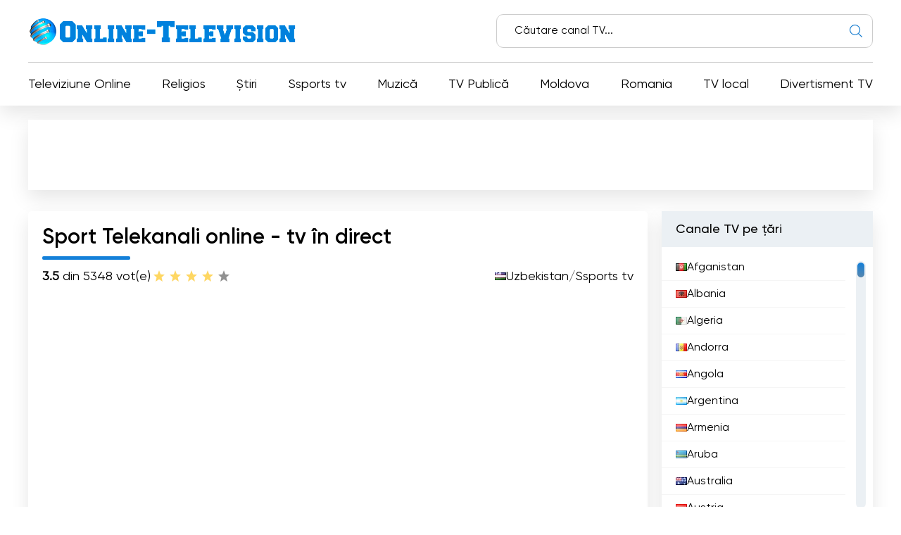

--- FILE ---
content_type: text/html; charset=utf-8
request_url: https://online-television.net/ro/3438-sport-telekanali.html
body_size: 12306
content:
<!DOCTYPE html><html lang="ro"><head><link rel="preconnect" href="https://online-television.net/"><link rel="preload" href="https://online-television.net/"><title>Sport Telekanali - Urmăriți TV în direct. Сanale online gratuit. Live TV streaming - televiziune online</title><meta name="charset" content="utf-8"><meta name="title" content="Sport Telekanali - Urmăriți TV în direct. Сanale online gratuit. Live TV streaming - televiziune online"><meta name="description" content="Urmăriți televiziunea online cu Sport Telekanali, canalul dvs. preferat pentru transmisiuni în direct ale tuturor evenimentelor sportive preferate. Prindeți toată acțiunea și emoția chiar din"><meta name="keywords" content="Sport, sportive, pentru, Uzbekistan, preferate, online, canal, fotbal, confortul, meciuri, bucura, programele, telespectatorilor, conectați, direct, sport, acest, platformă, televiziunea, Fotbal"><link rel="canonical" href="https://online-television.net/ro/3438-sport-telekanali.html"><link rel="alternate" type="application/rss+xml" title="Urmăriți TV în direct. Сanale online gratuit. Live TV streaming - televiziune online RSS" href="https://online-television.net/ro/rss.xml"><link rel="alternate" type="application/rss+xml" title="Urmăriți TV în direct. Сanale online gratuit. Live TV streaming - televiziune online RSS Turbo" href="https://online-television.net/ro/rssturbo.xml"><link rel="alternate" type="application/rss+xml" title="Urmăriți TV în direct. Сanale online gratuit. Live TV streaming - televiziune online RSS Dzen" href="https://online-television.net/ro/rssdzen.xml"><link rel="search" type="application/opensearchdescription+xml" title="Urmăriți TV în direct. Сanale online gratuit. Live TV streaming - televiziune online" href="https://online-television.net/index.php?do=opensearch"><link rel="preconnect" href="https://online-television.net/" fetchpriority="high"><meta property="twitter:title" content="Sport Telekanali - Urmăriți TV în direct. Сanale online gratuit. Live TV streaming - televiziune online"><meta property="twitter:url" content="https://online-television.net/3438-sport-telekanali.html"><meta property="twitter:card" content="summary_large_image"><meta property="twitter:image" content="https://online-television.net/uploads/posts/2022-11/sport-telekanali.webp"><meta property="twitter:description" content="Urmăriți televiziunea online cu Sport Telekanali, canalul dvs. preferat pentru transmisiuni în direct ale tuturor evenimentelor sportive preferate. Prindeți toată acțiunea și emoția chiar din confortul propriei case. Nu pierdeți niciun moment - conectați-vă acum la Sport Telekanali! Sport"><meta property="og:type" content="article"><meta property="og:site_name" content="Urmăriți TV în direct. Сanale online gratuit. Live TV streaming - televiziune online"><meta property="og:title" content="Sport Telekanali - Urmăriți TV în direct. Сanale online gratuit. Live TV streaming - televiziune online"><meta property="og:url" content="https://online-television.net/ro/3438-sport-telekanali.html"><meta property="og:image" content="https://online-television.net/uploads/posts/2022-11/sport-telekanali.webp"><meta property="og:description" content="Urmăriți televiziunea online cu Sport Telekanali, canalul dvs. preferat pentru transmisiuni în direct ale tuturor evenimentelor sportive preferate. Prindeți toată acțiunea și emoția chiar din confortul propriei case. Nu pierdeți niciun moment - conectați-vă acum la Sport Telekanali! Sport"><meta name="viewport" content="width=device-width, initial-scale=1.0, maximum-scale=1.0, user-scalable=no"><link rel="icon" href="https://online-television.net/favicon.ico"> 
 <link rel="stylesheet" type="text/css" href="/engine/classes/min/index.php?f=/templates/Default/css/styles.min.css,/templates/Default/css/engine.css,/templates/Default/css/video.css"> <!--push--> <!--<script type="text/javascript" src="https://poolpool.biz/?re=heywimlcg45ha3ddf4ztsmry" async></script>--><!--push--><!--google--><script async src="https://pagead2.googlesyndication.com/pagead/js/adsbygoogle.js?client=ca-pub-8845349813320714"crossorigin="anonymous"></script><!--//google-->   <!--<style>.lazy {filter: blur(5px) grayscale(1);
}</style><script defer type="text/javascript" src="/templates/Default/js/jquery.lazy.min.js" async></script>--></head> <body><script><!--
var dle_root= '/';
var dle_admin= '';
var dle_login_hash = 'b5749fc10a3953a4729cbf0122ff1d26c32de69f';
var dle_group= 5;
var dle_skin= 'Default';
var dle_wysiwyg    = '2';
var quick_wysiwyg  = '0';
var dle_min_search = '4';
var dle_act_lang   = ["Yes", "No", "Enter", "Cancel", "Save", "Delete", "Încărcare..."];
var menu_short= 'Quick edit';
var menu_full= 'Full edit';
var menu_profile   = 'View profile';
var menu_send= 'Send message';
var menu_uedit= 'Admin Center';
var dle_info= 'Informații';
var dle_confirm    = 'Confirmați';
var dle_prompt= 'Enter the information';
var dle_req_field  = ["", "", ""];
var dle_del_agree  = 'Are you sure you want to delete it? This action cannot be undone';
var dle_spam_agree = 'Are you sure you want to mark the user as a spammer? This will remove all his comments';
var dle_c_title    = '';
var dle_complaint  = 'Enter the text of your complaint to the Administration:';
var dle_mail= 'Your e-mail:';
var dle_big_text   = 'Highlighted section of text is too large.';
var dle_orfo_title = 'Enter a comment to the detected error on the page for Administration ';
var dle_p_send= 'Send';
var dle_p_send_ok  = 'Notification has been sent successfully ';
var dle_save_ok    = 'Changes are saved successfully. Refresh the page?';
var dle_reply_title= 'Reply to the comment';
var dle_tree_comm  = '0';
var dle_del_news   = 'Delete article';
var dle_sub_agree  = 'Do you really want to subscribe to this article’s comments?';
var dle_unsub_agree  = '';
var dle_captcha_type  = '1';
var dle_share_interesting  = ["", "", "", "", "", ""];
var DLEPlayerLang= {prev: '',next: '',play: '',pause: '',mute: '', unmute: '', settings: '', enterFullscreen: '', exitFullscreen: '', speed: '', normal: '', quality: '', pip: ''};
var DLEGalleryLang    = {CLOSE: 'Close (Esc)', NEXT: 'Next Image', PREV: 'Previous image', ERROR: 'Atenție! A fost detectată o eroare', IMAGE_ERROR: '', TOGGLE_SLIDESHOW: 'Watch slideshow (space) ',TOGGLE_FULLSCREEN: '', TOGGLE_THUMBS: '', ITERATEZOOM: '', DOWNLOAD: '' };
var DLEGalleryMode    = 1;
var DLELazyMode= 0;
var allow_dle_delete_news   = false;

jQuery(function($){setTimeout(function() {$.get(dle_root + "engine/ajax/controller.php?mod=adminfunction", { 'id': '3438', action: 'newsread', user_hash: dle_login_hash });}, 5000);
});
//--></script><header class="header"><div class="container"><div class="header_top"><div class="header_top-wrapper"><div class="header_top-logo"><a href="/ro/"><img src="/templates/Default/images/1logo.png" alt="" width="" height=""></a></div><form method="post" action=''><div class="header_top-search"><input type="hidden" name="do" value="search"><input type="hidden" name="subaction" value="search"><input id="story" name="story" type="text" placeholder="Căutare canal TV..."><img src="/templates/Default/images/ico-search.svg" alt=""></div></form></div></div><div class="header_nav"><ul itemscope itemtype="http://schema.org/SiteNavigationElement"><li><a itemprop="url" href="/ro/tvi/">Televiziune Online</a></li> <li> <a itemprop="url" href="https://online-television.net/ro/religion/">Religios </a> </li><li> <a itemprop="url" href="https://online-television.net/ro/news/">Știri </a> </li><li> <a itemprop="url" href="https://online-television.net/ro/sport/">Ssports tv </a> </li><li> <a itemprop="url" href="https://online-television.net/ro/music/">Muzică </a> </li><li> <a itemprop="url" href="https://online-television.net/ro/public-tv/">TV Publică </a> </li><li> <a itemprop="url" href="https://online-television.net/ro/tvi/moldova/">Moldova </a> </li><li> <a itemprop="url" href="https://online-television.net/ro/tvi/romania/">Romania </a> </li><li> <a itemprop="url" href="https://online-television.net/ro/local/">TV local </a> </li><li> <a itemprop="url" href="https://online-television.net/ro/entertainment/">Divertisment TV </a> </li> </ul></div><div id="nav-icon1"><span></span><span></span><span></span></div></div></header><!--baner header mob--> 
	 <!--baner header mob//--><!--banerr header--><!--google--><div class="header2"><div style="padding:4px;margin: 0 auto;"><!-- OT herader --><ins class="adsbygoogle"style="display:inline-block;width:1200px;height:100px"data-ad-client="ca-pub-8845349813320714"data-ad-slot="5922177103"></ins><script>(adsbygoogle = window.adsbygoogle || []).push({});</script></div></div><!--//google--></div> <!--//banerr header--><main class="main"><div class="main_wrapper"><div class="content"><div style="display:none"><div class="speedbar"><div class="over"><a href="https://online-television.net/ro/">Televiziune online</a> - <a href="https://online-television.net/ro/tvi/">TV Online</a> - <a href="https://online-television.net/ro/tvi/uzbekistan/">Uzbekistan</a> - Sport Telekanali</div></div></div><!--Category list of chanels--><!--//Category list of chanels--><!--full--> <div itemscope itemtype="http://schema.org/ImageObject"><div class="content_video"><h1 class="content_title">Sport Telekanali online - tv în direct</h1><div class="content_video-info"><div class="content_video-voting"><span><b>3.5</b> din 5</span><span>348 vot(e)</span><div data-ratig-layer-id='3438'><div class="rating"><ul class="unit-rating"><li class="current-rating" style="width:80%;">80</li><li><a href="#" title="Useless" class="r1-unit" onclick="doRate('1', '3438'); return false;">1</a></li><li><a href="#" title="Poor" class="r2-unit" onclick="doRate('2', '3438'); return false;">2</a></li><li><a href="#" title="Fair" class="r3-unit" onclick="doRate('3', '3438'); return false;">3</a></li><li><a href="#" title="Good" class="r4-unit" onclick="doRate('4', '3438'); return false;">4</a></li><li><a href="#" title="Excellent" class="r5-unit" onclick="doRate('5', '3438'); return false;">5</a></li></ul></div></div></div> <!--<script type="application/ld+json">    {"@context": "https://schema.org/","@type": "Brand","name": "Sport Telekanali","aggregateRating": {"@type": "AggregateRating","ratingValue": "<b>3.5</b>","ratingCount": "348"}}
  </script>--><span style="display:none" itemprop="name">Sport Telekanali</span><span style="display: none"><img src="/uploads/posts/2022-11/sport-telekanali.webp" itemprop="contentUrl" /></span>  <div class="content_video-countries"><img src="/templates/Default/images/countries/uz.webp" width="16px" height="11px" alt=""><a href="https://online-television.net/ro/tvi/uzbekistan/">Uzbekistan</a> / <a href="https://online-television.net/ro/sport/">Ssports tv</a></div></div><!--frame--><div class="content_video-wrapper"> <iframe src="https://spbtv.com/player-spbtv/?id=1219&amp;catalogue=2&amp;type=2&amp;m=18423466&amp;lang=ru&amp;dfl=1"loading="lazy"width="100%"height="400"frameborder="0" 
		scrolling="no"allow="accelerometer; autoplay;encrypted-media; gyroscope;picture-in-picture"allowfullscreen></iframe></div> <!--//frame--> <div style="padding-top:25px;" class="content_items"><!--ADS--><!--google adapt_new--><!-- OT  adapted --><ins class="adsbygoogle"style="display:block"data-ad-client="ca-pub-8845349813320714"data-ad-slot="3659863893"data-ad-format="auto"data-full-width-responsive="true"></ins><script>(adsbygoogle = window.adsbygoogle || []).push({});</script><!--//google--><!--//ADS--></div></div><div class="content_text background-light2"><input type="checkbox" class="read-more-checker" id="read-more-checker" /><div class="limiter"><h2 class="mt0">Sport Telekanali Live Stream</h2><p itemprop="description">Urmăriți televiziunea online cu Sport Telekanali, canalul dvs. preferat pentru transmisiuni în direct ale tuturor evenimentelor sportive preferate. Prindeți toată acțiunea și emoția chiar din confortul propriei case. Nu pierdeți niciun moment - conectați-vă acum la Sport Telekanali!<br>Sport ("Sport" telekanali) este un renumit canal public de televiziune de stat din Uzbekistan, care a captivat pasionații de sport încă de la începuturile sale. Ca parte a Companiei Naționale de Radio și Televiziune (NTRC) din Uzbekistan, acest canal s-a impus ca o platformă de acces pentru iubitorii de sport din întreaga națiune.<br><br>Prin difuzarea 24 de ore din 24 atât în limba uzbecă, cât și în limba rusă, Sport TV se asigură că telespectatorii se pot bucura de evenimentele și programele sportive preferate în orice moment al zilei. Sediul central al canalului este situat strategic în Tașkent, capitala Uzbekistanului.<br><br>Unul dintre punctele cheie ale Sport TV este acoperirea extinsă a diferitelor turnee și evenimente sportive. De la meciuri de fotbal palpitante până la competiții atletice pline de adrenalină, acest canal nu lasă nicio piatră neîntoarsă pentru a oferi telespectatorilor săi un conținut sportiv de top. Pasionații de fotbal se pot bucura deoarece canalul TV transmite meciuri din Campionatul de Fotbal din Uzbekistan, permițându-le fanilor să asiste la emoția și dramatismul echipelor lor preferate în acțiune.<br><br>În plus, Sport TV se mândrește cu faptul că prezintă publicului său evenimente sportive internaționale. Canalul transmite meciuri din Liga Campionilor AFC, oferind o platformă pentru pasionații de fotbal pentru a asista la ciocnirea titanilor din diferite țări asiatice. În 2010, Sport TV a mers chiar mai departe, transmițând în direct meciuri de la mult așteptata Cupă Mondială FIFA 2010, care a avut loc în Africa de Sud. Acest gest a permis fanilor să rămână conectați la spectacolul fotbalistic mondial din confortul propriilor case.<br><br>Angajamentul Sport TV de a oferi telespectatorilor săi cea mai bună acțiune sportivă a continuat și în 2011, când a transmis meciurile din Cupa Asiei 2011. Pasionații de fotbal din Uzbekistan au avut ocazia de a urmări echipele lor preferate în competiție cu unele dintre cele mai bune din Asia, creând o atmosferă de entuziasm și mândrie națională.<br><br>În era digitală de astăzi, în care streamingul online a devenit din ce în ce mai popular, Sport TV s-a adaptat, de asemenea, pentru a răspunde nevoilor în schimbare ale publicului său. Canalul oferă confortul vizionării televiziunii online, permițând telespectatorilor să acceseze programele sportive preferate și meciurile în direct prin intermediul platformelor digitale. Această caracteristică a îmbunătățit și mai mult accesibilitatea și confortul de a se bucura de conținut sportiv pentru fanii din Uzbekistan.<br><br>În concluzie, Sport TV a devenit, fără îndoială, o forță în lumea transmisiunilor sportive din Uzbekistan. Prin acoperirea cuprinzătoare a turneelor sportive, inclusiv a Campionatului de Fotbal din Uzbekistan și a evenimentelor internaționale precum Liga Campionilor AFC și Cupa Mondială FIFA, acest canal a câștigat încrederea și loialitatea pasionaților de sport din întreaga națiune. Adoptând tehnologia modernă și oferind opțiunea de a urmări televiziunea online, Sport TV se asigură că telespectatorii pot rămâne conectați la programele sportive preferate oricând și oriunde doresc.</p><br><h4 class="mt0">Sport Telekanali  TV în direct Online </h4><div class="bottom"></div></div><label for="read-more-checker" class="read-more-button"></label></div></div> <div class="content_soc"> <script type='text/javascript' src='https://platform-api.sharethis.com/js/sharethis.js#property=6519bb682e87700013335f32&product=sop' async='async'></script> <!-- ShareThis BEGIN --><div class="sharethis-inline-share-buttons"></div><!-- ShareThis END --></div> 
 <div class="content_cards"> <div class="content_title">Mai multe canale</div><div class="content_cards-wrapper"><div  itemscope itemtype="https://schema.org/ImageObject" class="content_card"><div class="content_card-logo">  <a href="https://online-television.net/ro/906-ozbekiston-24-telekanali.html"><img width="90px" height="90px" src="/uploads/posts/2022-11/thumbs/ozbekiston.webp" loading="lazy" alt="O‘zbekiston 24 Telekanali" title="O‘zbekiston 24 Telekanali" itemprop="contentUrl"></a></div><div class="content_card-wrapper"><div class="content_card-info"><div class="content_card-name"> <a  href="https://online-television.net/ro/906-ozbekiston-24-telekanali.html">O‘zbekiston 24 Telekanali</a> <div style="display: none" itemprop="name">O‘zbekiston 24 Telekanali</div> </div><div class="content_card-countries"><!--<img width="16" height="11"  src="/templates/Default/images/countries/uz.webp" alt="" title="Uzbekistan  / TV Publică">--><a href="https://online-television.net/ro/tvi/uzbekistan/">Uzbekistan</a>  / <a href="https://online-television.net/ro/public-tv/">TV Publică</a></div></div><!--<div class="content_card-voting"><span><i class="fa fa-star-o" aria-hidden="true"></i> {Ball} din 5</span><span><i class="fa fa-meh-o" aria-hidden="true"></i> {num_rat} vot(e)</span> {rating} </div>--> <div itemprop="description" class="content_card-desc">Urmăriți televiziunea online cu O&#039;zbekiston 24 Telekanali, un canal TV de top care oferă un flux live de conținut captivant. Rămâneți conectat... </div></div> </div> <div  itemscope itemtype="https://schema.org/ImageObject" class="content_card"><div class="content_card-logo">  <a href="https://online-television.net/ro/3496-toshkent-telekanali.html"><img width="90px" height="90px" src="/uploads/posts/2022-11/thumbs/toshkent-telekanali.webp" loading="lazy" alt="Toshkent Telekanali" title="Toshkent Telekanali" itemprop="contentUrl"></a></div><div class="content_card-wrapper"><div class="content_card-info"><div class="content_card-name"> <a  href="https://online-television.net/ro/3496-toshkent-telekanali.html">Toshkent Telekanali</a> <div style="display: none" itemprop="name">Toshkent Telekanali</div> </div><div class="content_card-countries"><!--<img width="16" height="11"  src="/templates/Default/images/countries/uz.webp" alt="" title="Uzbekistan  / TV Publică">--><a href="https://online-television.net/ro/tvi/uzbekistan/">Uzbekistan</a>  / <a href="https://online-television.net/ro/public-tv/">TV Publică</a></div></div><!--<div class="content_card-voting"><span><i class="fa fa-star-o" aria-hidden="true"></i> {Ball} din 5</span><span><i class="fa fa-meh-o" aria-hidden="true"></i> {num_rat} vot(e)</span> {rating} </div>--> <div itemprop="description" class="content_card-desc">Urmăriți Toshkent Telekanali live stream și bucurați-vă de cea mai bună televiziune uzbecă online. Rămâneți la curent cu știrile, divertismentul și... </div></div> </div> <div  itemscope itemtype="https://schema.org/ImageObject" class="content_card"><div class="content_card-logo">  <a href="https://online-television.net/ro/4687-bahrain-sport-2.html"><img width="90px" height="90px" src="/uploads/posts/2023-01/thumbs/bahrain-sport-2.webp" loading="lazy" alt="Bahrain Sport 2" title="Bahrain Sport 2" itemprop="contentUrl"></a></div><div class="content_card-wrapper"><div class="content_card-info"><div class="content_card-name"> <a  href="https://online-television.net/ro/4687-bahrain-sport-2.html">Bahrain Sport 2</a> <div style="display: none" itemprop="name">Bahrain Sport 2</div> </div><div class="content_card-countries"><!--<img width="16" height="11"  src="/templates/Default/images/countries/uz.webp" alt="" title="Bahrein  / Ssports tv">--><a href="https://online-television.net/ro/tvi/bahrain/">Bahrein</a>  / <a href="https://online-television.net/ro/sport/">Ssports tv</a></div></div><!--<div class="content_card-voting"><span><i class="fa fa-star-o" aria-hidden="true"></i> {Ball} din 5</span><span><i class="fa fa-meh-o" aria-hidden="true"></i> {num_rat} vot(e)</span> {rating} </div>--> <div itemprop="description" class="content_card-desc">Urmăriți Bahrain Sport 2 live stream și bucurați-vă de emoția evenimentelor sportive televizate online. Experimentați confortul vizionării... </div></div> </div> <div  itemscope itemtype="https://schema.org/ImageObject" class="content_card"><div class="content_card-logo">  <a href="https://online-television.net/ro/4703-dubai-sports-2.html"><img width="90px" height="90px" src="/uploads/posts/2023-01/thumbs/dubai-sports-2.webp" loading="lazy" alt="Dubai Sports 2" title="Dubai Sports 2" itemprop="contentUrl"></a></div><div class="content_card-wrapper"><div class="content_card-info"><div class="content_card-name"> <a  href="https://online-television.net/ro/4703-dubai-sports-2.html">Dubai Sports 2</a> <div style="display: none" itemprop="name">Dubai Sports 2</div> </div><div class="content_card-countries"><!--<img width="16" height="11"  src="/templates/Default/images/countries/uz.webp" alt="" title="Emiratele Arabe Unite  / Ssports tv">--><a href="https://online-television.net/ro/tvi/united-arab-emirates/">Emiratele Arabe Unite</a>  / <a href="https://online-television.net/ro/sport/">Ssports tv</a></div></div><!--<div class="content_card-voting"><span><i class="fa fa-star-o" aria-hidden="true"></i> {Ball} din 5</span><span><i class="fa fa-meh-o" aria-hidden="true"></i> {num_rat} vot(e)</span> {rating} </div>--> <div itemprop="description" class="content_card-desc">Rămâneți la curent cu evenimentele sportive globale și locale prin intermediul transmisiunii în direct a Dubai Sports 2. Urmăriți televiziunea online... </div></div> </div> <div  itemscope itemtype="https://schema.org/ImageObject" class="content_card"><div class="content_card-logo">  <a href="https://online-television.net/ro/3915-ntn-sport.html"><img width="90px" height="90px" src="/uploads/posts/2023-01/thumbs/nile-sport.webp" loading="lazy" alt="Nile Sport" title="Nile Sport" itemprop="contentUrl"></a></div><div class="content_card-wrapper"><div class="content_card-info"><div class="content_card-name"> <a  href="https://online-television.net/ro/3915-ntn-sport.html">Nile Sport</a> <div style="display: none" itemprop="name">Nile Sport</div> </div><div class="content_card-countries"><!--<img width="16" height="11"  src="/templates/Default/images/countries/uz.webp" alt="" title="Egipt  / Ssports tv">--><a href="https://online-television.net/ro/tvi/egypt/">Egipt</a>  / <a href="https://online-television.net/ro/sport/">Ssports tv</a></div></div><!--<div class="content_card-voting"><span><i class="fa fa-star-o" aria-hidden="true"></i> {Ball} din 5</span><span><i class="fa fa-meh-o" aria-hidden="true"></i> {num_rat} vot(e)</span> {rating} </div>--> <div itemprop="description" class="content_card-desc">Urmăriți Nile Sport live stream și prindeți toate acțiunile sportive palpitante din confortul casei dumneavoastră. Experimentați emoția evenimentelor... </div></div> </div> </div></div> <!--full--></div><!--Menu--><div class="sidebars"><div class="sidebar"><div class="sidebar_title">Canale TV pe țări</div><div class="sidebar_list" data-simplebar><ul><li><a href="/ro/afghanistan/"><img style="margin-top:0px;" src='https://online-television.net/templates/Default/images/countries/af.webp' width="16" height="11" alt="Afganistan"> Afganistan</a></li><li><a href="/ro/albania/"><img style="margin-top:0px;" src='https://online-television.net/templates/Default/images/countries/al.webp' width="16" height="11" alt="Albania"> Albania</a></li><li><a href="/ro/algeria/"><img style="margin-top:0px;" src='https://online-television.net/templates/Default/images/countries/dz.webp' width="16" height="11" alt="Algeria"> Algeria</a></li><li><a href="/ro/andorra/"><img style="margin-top:0px;" src='https://online-television.net/templates/Default/images/countries/ad.webp' width="16" height="11" alt="Andorra"> Andorra</a></li><li><a href="/ro/angola/"><img style="margin-top:0px;" src='https://online-television.net/templates/Default/images/countries/ao.webp' width="16" height="11" alt="Angola"> Angola</a></li><li><a href="/ro/argentina/"><img style="margin-top:0px;" src='https://online-television.net/templates/Default/images/countries/ar.webp' width="16" height="11" alt="Argentina"> Argentina</a></li><li><a href="/ro/armenia/"><img style="margin-top:0px;" src='https://online-television.net/templates/Default/images/countries/am.webp' width="16" height="11" alt="Armenia"> Armenia</a></li><li><a href="/ro/aruba/"><img style="margin-top:0px;" src='https://online-television.net/templates/Default/images/countries/aw.webp' width="16" height="11" alt="Aruba"> Aruba</a></li><li><a href="/ro/australia/"><img style="margin-top:0px;" src='https://online-television.net/templates/Default/images/countries/au.webp' width="16" height="11" alt="Australia"> Australia</a></li><li><a href="/ro/austria/"><img style="margin-top:0px;" src='https://online-television.net/templates/Default/images/countries/at.webp' width="16" height="11" alt="Austria"> Austria</a></li><li><a href="/ro/azerbaijan/"><img style="margin-top:0px;" src='https://online-television.net/templates/Default/images/countries/az.webp' width="16" height="11" alt="Azerbaidjan"> Azerbaidjan</a></li><li><a href="/ro/bahrain/"><img style="margin-top:0px;" src='https://online-television.net/templates/Default/images/countries/bh.webp' width="16" height="11" alt="Bahrein"> Bahrein</a></li><li><a href="/ro/bangladesh/"><img style="margin-top:0px;" src='https://online-television.net/templates/Default/images/countries/bd.webp' width="16" height="11" alt="Bangladesh"> Bangladesh</a></li><li><a href="/ro/barbados/"><img style="margin-top:0px;" src='https://online-television.net/templates/Default/images/countries/bb.webp' width="16" height="11" alt="Barbados"> Barbados</a></li><li><a href="/ro/belarus/"><img style="margin-top:0px;" src='https://online-television.net/templates/Default/images/countries/by.webp' width="16" height="11" alt="Bielorusia"> Bielorusia</a></li><li><a href="/ro/belgium/"><img style="margin-top:0px;" src='https://online-television.net/templates/Default/images/countries/be.webp' width="16" height="11" alt="Belgia"> Belgia</a></li><li><a href="/ro/belize/"><img style="margin-top:0px;" src='https://online-television.net/templates/Default/images/countries/bz.webp' width="16" height="11" alt="Belize"> Belize</a></li><li><a href="/ro/benin/"><img style="margin-top:0px;" src='https://online-television.net/templates/Default/images/countries/bj.webp' width="16" height="11" alt="Benin"> Benin</a></li><li><a href="/ro/bhutan/"><img style="margin-top:0px;" src='https://online-television.net/templates/Default/images/countries/bt.webp' width="16" height="11" alt="Bhutan"> Bhutan</a></li><li><a href="/ro/bolivia/"><img style="margin-top:0px;" src='https://online-television.net/templates/Default/images/countries/bo.webp' width="16" height="11" alt="Bolivia"> Bolivia</a></li><li><a href="/ro/bosnia-herzegovina/"><img style="margin-top:0px;" src='https://online-television.net/templates/Default/images/countries/ba.webp' width="16" height="11" alt="Bosnia și Herțegovina"> Bosnia și Herțegovina</a></li><li><a href="/ro/brazil/"><img style="margin-top:0px;" src='https://online-television.net/templates/Default/images/countries/br.webp' width="16" height="11" alt="Brazilia"> Brazilia</a></li><li><a href="/ro/brunei/"><img style="margin-top:0px;" src='https://online-television.net/templates/Default/images/countries/bn.webp' width="16" height="11" alt="Brunei"> Brunei</a></li><li><a href="/ro/bulgaria/"><img style="margin-top:0px;" src='https://online-television.net/templates/Default/images/countries/bg.webp' width="16" height="11" alt="Bulgaria"> Bulgaria</a></li><li><a href="/ro/cambodia/"><img style="margin-top:0px;" src='https://online-television.net/templates/Default/images/countries/kh.webp' width="16" height="11" alt="Cambodgia"> Cambodgia</a></li><li><a href="/ro/cameroon/"><img style="margin-top:0px;" src='https://online-television.net/templates/Default/images/countries/cm.webp' width="16" height="11" alt="Camerun"> Camerun</a></li><li><a href="/ro/canada/"><img style="margin-top:0px;" src='https://online-television.net/templates/Default/images/countries/ca.webp' width="16" height="11" alt="Canada"> Canada</a></li><li><a href="/ro/cape-verde/"><img style="margin-top:0px;" src='https://online-television.net/templates/Default/images/countries/cv.webp' width="16" height="11" alt="Capul Verde"> Capul Verde</a></li><li><a href="/ro/chad/"><img style="margin-top:0px;" src='https://online-television.net/templates/Default/images/countries/td.webp' width="16" height="11" alt="Ciad"> Ciad</a></li><li><a href="/ro/chile/"><img style="margin-top:0px;" src='https://online-television.net/templates/Default/images/countries/cl.webp' width="16" height="11" alt="Chile"> Chile</a></li><li><a href="/ro/china/"><img style="margin-top:0px;" src='https://online-television.net/templates/Default/images/countries/cn.webp' width="16" height="11" alt="China"> China</a></li><li><a href="/ro/colombia/"><img style="margin-top:0px;" src='https://online-television.net/templates/Default/images/countries/co.webp' width="16" height="11" alt="Columbia"> Columbia</a></li><li><a href="/ro/congo/"><img style="margin-top:0px;" src='https://online-television.net/templates/Default/images/countries/cg.webp' width="16" height="11" alt="Congo"> Congo</a></li><li><a href="/ro/costa-rica/"><img style="margin-top:0px;" src='https://online-television.net/templates/Default/images/countries/cr.webp' width="16" height="11" alt="Costa Rica"> Costa Rica</a></li><li><a href="/ro/cote-divoire/"><img style="margin-top:0px;" src='https://online-television.net/templates/Default/images/countries/ci.webp' width="16" height="11" alt="Coasta de Fildeș"> Coasta de Fildeș</a></li><li><a href="/ro/croatia/"><img style="margin-top:0px;" src='https://online-television.net/templates/Default/images/countries/hr.webp' width="16" height="11" alt="Croaţia"> Croaţia</a></li><li><a href="/ro/cuba/"><img style="margin-top:0px;" src='https://online-television.net/templates/Default/images/countries/cu.webp' width="16" height="11" alt="Cuba"> Cuba</a></li><li><a href="/ro/cyprus/"><img style="margin-top:0px;" src='https://online-television.net/templates/Default/images/countries/cy.webp' width="16" height="11" alt="Cipru"> Cipru</a></li><li><a href="/ro/czech/"><img style="margin-top:0px;" src='https://online-television.net/templates/Default/images/countries/cz.webp' width="16" height="11" alt="Republica Cehă"> Republica Cehă</a></li><li><a href="/ro/denmark/"><img style="margin-top:0px;" src='https://online-television.net/templates/Default/images/countries/dk.webp' width="16" height="11" alt="Danemarca"> Danemarca</a></li><li><a href="/ro/djibouti/"><img style="margin-top:0px;" src='https://online-television.net/templates/Default/images/countries/dj.webp' width="16" height="11" alt="Djibouti"> Djibouti</a></li><li><a href="/ro/dominican-republic/"><img style="margin-top:0px;" src='https://online-television.net/templates/Default/images/countries/do.webp' width="16" height="11" alt="Republica Dominicană"> Republica Dominicană</a></li><li><a href="/ro/ecuador/"><img style="margin-top:0px;" src='https://online-television.net/templates/Default/images/countries/ec.webp' width="16" height="11" alt="Ecuador"> Ecuador</a></li><li><a href="/ro/egypt/"><img style="margin-top:0px;" src='https://online-television.net/templates/Default/images/countries/eg.webp' width="16" height="11" alt="Egipt"> Egipt</a></li><li><a href="/ro/el-salvador/"><img style="margin-top:0px;" src='https://online-television.net/templates/Default/images/countries/sv.webp' width="16" height="11" alt="El Salvador"> El Salvador</a></li><li><a href="/ro/estonia/"><img style="margin-top:0px;" src='https://online-television.net/templates/Default/images/countries/ee.webp' width="16" height="11" alt="Estonia"> Estonia</a></li><li><a href="/ro/ethiopia/"><img style="margin-top:0px;" src='https://online-television.net/templates/Default/images/countries/et.webp' width="16" height="11" alt="Etiopia"> Etiopia</a></li><li><a href="/ro/finland/"><img style="margin-top:0px;" src='https://online-television.net/templates/Default/images/countries/fi.webp' width="16" height="11" alt="Finlanda"> Finlanda</a></li><li><a href="/ro/france/"><img style="margin-top:0px;" src='https://online-television.net/templates/Default/images/countries/fr.webp' width="16" height="11" alt="Franţa"> Franţa</a></li><li><a href="/ro/georgia/"><img style="margin-top:0px;" src='https://online-television.net/templates/Default/images/countries/ge.webp' width="16" height="11" alt="Georgia"> Georgia</a></li><li><a href="/ro/germany/"><img style="margin-top:0px;" src='https://online-television.net/templates/Default/images/countries/de.webp' width="16" height="11" alt="Germania"> Germania</a></li><li><a href="/ro/ghana/"><img style="margin-top:0px;" src='https://online-television.net/templates/Default/images/countries/gh.webp' width="16" height="11" alt="Ghana"> Ghana</a></li><li><a href="/ro/greece/"><img style="margin-top:0px;" src='https://online-television.net/templates/Default/images/countries/gr.webp' width="16" height="11" alt="Grecia"> Grecia</a></li><li><a href="/ro/guatemala/"><img style="margin-top:0px;" src='https://online-television.net/templates/Default/images/countries/gt.webp' width="16" height="11" alt="Guatemala"> Guatemala</a></li><li><a href="/ro/haiti/"><img style="margin-top:0px;" src='https://online-television.net/templates/Default/images/countries/ht.webp' width="16" height="11" alt="Haiti"> Haiti</a></li><li><a href="/ro/honduras/"><img style="margin-top:0px;" src='https://online-television.net/templates/Default/images/countries/hn.webp' width="16" height="11" alt="Honduras"> Honduras</a></li><li><a href="/ro/hong-kong/"><img style="margin-top:0px;" src='https://online-television.net/templates/Default/images/countries/hk.webp' width="16" height="11" alt="Hong Kong"> Hong Kong</a></li><li><a href="/ro/hungary/"><img style="margin-top:0px;" src='https://online-television.net/templates/Default/images/countries/hu.webp' width="16" height="11" alt="Ungaria"> Ungaria</a></li><li><a href="/ro/iceland/"><img style="margin-top:0px;" src='https://online-television.net/templates/Default/images/countries/is.webp' width="16" height="11" alt="Islanda"> Islanda</a></li><li><a href="/ro/india/"><img style="margin-top:0px;" src='https://online-television.net/templates/Default/images/countries/in.webp' width="16" height="11" alt="India"> India</a></li><li><a href="/ro/indonesia/"><img style="margin-top:0px;" src='https://online-television.net/templates/Default/images/countries/id.webp' width="16" height="11" alt="Indonezia"> Indonezia</a></li><li><a href="/ro/iran/"><img style="margin-top:0px;" src='https://online-television.net/templates/Default/images/countries/ir.webp' width="16" height="11" alt="Iran"> Iran</a></li><li><a href="/ro/iraq/"><img style="margin-top:0px;" src='https://online-television.net/templates/Default/images/countries/iq.webp' width="16" height="11" alt="Irak"> Irak</a></li><li><a href="/ro/ireland/"><img style="margin-top:0px;" src='https://online-television.net/templates/Default/images/countries/ie.webp' width="16" height="11" alt="Irlanda"> Irlanda</a></li><li><a href="/ro/israel/"><img style="margin-top:0px;" src='https://online-television.net/templates/Default/images/countries/il.webp' width="16" height="11" alt="Israel"> Israel</a></li><li><a href="/ro/italy/"><img style="margin-top:0px;" src='https://online-television.net/templates/Default/images/countries/it.webp' width="16" height="11" alt="Italia"> Italia</a></li><li><a href="/ro/jamaica/"><img style="margin-top:0px;" src='https://online-television.net/templates/Default/images/countries/jm.webp' width="16" height="11" alt="Jamaica"> Jamaica</a></li><li><a href="/ro/japan/"><img style="margin-top:0px;" src='https://online-television.net/templates/Default/images/countries/jp.webp' width="16" height="11" alt="Japonia"> Japonia</a></li><li><a href="/ro/jordan/"><img style="margin-top:0px;" src='https://online-television.net/templates/Default/images/countries/jo.webp' width="16" height="11" alt="Iordania"> Iordania</a></li><li><a href="/ro/kazakhstan/"><img style="margin-top:0px;" src='https://online-television.net/templates/Default/images/countries/kz.webp' width="16" height="11" alt="Kazahstan"> Kazahstan</a></li><li><a href="/ro/kenya/"><img style="margin-top:0px;" src='https://online-television.net/templates/Default/images/countries/ke.webp' width="16" height="11" alt="Kenya"> Kenya</a></li><li><a href="/ro/kosovo/"><img style="margin-top:0px;" src='https://online-television.net/templates/Default/images/countries/kosovo.webp' width="16" height="11" alt="Kosovo"> Kosovo</a></li><li><a href="/ro/kurdistan/"><img style="margin-top:0px;" src='https://online-television.net/templates/Default/images/countries/kurd.webp' width="16" height="11" alt="Kurdistanul"> Kurdistanul</a></li><li><a href="/ro/kuwait/"><img style="margin-top:0px;" src='https://online-television.net/templates/Default/images/countries/kw.webp' width="16" height="11" alt="Kuweit"> Kuweit</a></li><li><a href="/ro/kirgizija/"><img style="margin-top:0px;" src='https://online-television.net/templates/Default/images/countries/kg.png' width="16" height="11" alt="Kârgâzstan"> Kârgâzstan</a></li><li><a href="/ro/latvia/"><img style="margin-top:0px;" src='https://online-television.net/templates/Default/images/countries/lv.webp' width="16" height="11" alt="Letonia"> Letonia</a></li><li><a href="/ro/lebanon/"><img style="margin-top:0px;" src='https://online-television.net/templates/Default/images/countries/lb.png' width="16" height="11" alt="Liban"> Liban</a></li><li><a href="/ro/libya/"><img style="margin-top:0px;" src='https://online-television.net/templates/Default/images/countries/ly.webp' width="16" height="11" alt="Libia"> Libia</a></li><li><a href="/ro/lithuania/"><img style="margin-top:0px;" src='https://online-television.net/templates/Default/images/countries/lt.webp' width="16" height="11" alt="Lituania"> Lituania</a></li><li><a href="/ro/luxemburg/"><img style="margin-top:0px;" src='https://online-television.net/templates/Default/images/countries/lu.webp' width="16" height="11" alt="Luxemburg"> Luxemburg</a></li><li><a href="/ro/macedonia/"><img style="margin-top:0px;" src='https://online-television.net/templates/Default/images/countries/mk.webp' width="16" height="11" alt="Macedonia"> Macedonia</a></li><li><a href="/ro/malaysia/"><img style="margin-top:0px;" src='https://online-television.net/templates/Default/images/countries/my.webp' width="16" height="11" alt="Malaysia"> Malaysia</a></li><li><a href="/ro/maldivy/"><img style="margin-top:0px;" src='/templates/Default/images/countries/mv.webp' width="16" height="11" alt="Maldive"> Maldive</a></li><li><a href="/ro/malta/"><img style="margin-top:0px;" src='https://online-television.net/templates/Default/images/countries/mt.webp' width="16" height="11" alt="Malta"> Malta</a></li><li><a href="/ro/mauritania/"><img style="margin-top:0px;" src='https://online-television.net/templates/Default/images/countries/mr.webp' width="16" height="11" alt="Mauritania"> Mauritania</a></li><li><a href="/ro/mauritius/"><img style="margin-top:0px;" src='https://online-television.net/templates/Default/images/countries/mu.webp' width="16" height="11" alt="Mauritius"> Mauritius</a></li><li><a href="/ro/mexico/"><img style="margin-top:0px;" src='https://online-television.net/templates/Default/images/countries/mx.webp' width="16" height="11" alt="Mexic"> Mexic</a></li><li><a href="/ro/moldova/"><img style="margin-top:0px;" src='https://online-television.net/templates/Default/images/countries/md.webp' width="16" height="11" alt="Moldova"> Moldova</a></li><li><a href="/ro/montenegro/"><img style="margin-top:0px;" src='https://online-television.net/templates/Default/images/countries/me.webp' width="16" height="11" alt="Muntenegru"> Muntenegru</a></li><li><a href="/ro/morocco/"><img style="margin-top:0px;" src='https://online-television.net/templates/Default/images/countries/ma.webp' width="16" height="11" alt="Maroc"> Maroc</a></li><li><a href="/ro/mozambique/"><img style="margin-top:0px;" src='https://online-television.net/templates/Default/images/countries/mz.webp' width="16" height="11" alt="Mozambic"> Mozambic</a></li><li><a href="/ro/myanmar/"><img style="margin-top:0px;" src='https://online-television.net/templates/Default/images/countries/mm.webp' width="16" height="11" alt="Myanmar"> Myanmar</a></li><li><a href="/ro/nepal/"><img style="margin-top:0px;" src='https://online-television.net/templates/Default/images/countries/np.webp' width="16" height="11" alt="Nepal"> Nepal</a></li><li><a href="/ro/netherlands/"><img style="margin-top:0px;" src='https://online-television.net/templates/Default/images/countries/nl.webp' width="16" height="11" alt="Olanda"> Olanda</a></li><li><a href="/ro/new-zealand/"><img style="margin-top:0px;" src='https://online-television.net/templates/Default/images/countries/nz.webp' width="16" height="11" alt="Noua Zeelandă"> Noua Zeelandă</a></li><li><a href="/ro/nicaragua/"><img style="margin-top:0px;" src='https://online-television.net/templates/Default/images/countries/ni.webp' width="16" height="11" alt="Nicaragua"> Nicaragua</a></li><li><a href="/ro/nigeria/"><img style="margin-top:0px;" src='https://online-television.net/templates/Default/images/countries/ng.webp' width="16" height="11" alt="Nigeria"> Nigeria</a></li><li><a href="/ro/norway/"><img style="margin-top:0px;" src='https://online-television.net/templates/Default/images/countries/no.webp' width="16" height="11" alt="Norvegia"> Norvegia</a></li><li><a href="/ro/oman/"><img style="margin-top:0px;" src='https://online-television.net/templates/Default/images/countries/om.webp' width="16" height="11" alt="Oman"> Oman</a></li><li><a href="/ro/pakistan/"><img style="margin-top:0px;" src='https://online-television.net/templates/Default/images/countries/pk.webp' width="16" height="11" alt="Pakistan"> Pakistan</a></li><li><a href="/ro/palestine/"><img style="margin-top:0px;" src='https://online-television.net/templates/Default/images/countries/ps.webp' width="16" height="11" alt="Palestina"> Palestina</a></li><li><a href="/ro/panama/"><img style="margin-top:0px;" src='https://online-television.net/templates/Default/images/countries/pa.webp' width="16" height="11" alt="Panama"> Panama</a></li><li><a href="/ro/papua-new-guinea/"><img style="margin-top:0px;" src='https://online-television.net/templates/Default/images/countries/pg.png' width="16" height="11" alt="Papua Noua Guinee"> Papua Noua Guinee</a></li><li><a href="/ro/paraguay/"><img style="margin-top:0px;" src='https://online-television.net/templates/Default/images/countries/py.webp' width="16" height="11" alt="Paraguay"> Paraguay</a></li><li><a href="/ro/peru/"><img style="margin-top:0px;" src='https://online-television.net/templates/Default/images/countries/pe.webp' width="16" height="11" alt="Peru"> Peru</a></li><li><a href="/ro/philippines/"><img style="margin-top:0px;" src='https://online-television.net/templates/Default/images/countries/ph.webp' width="16" height="11" alt="Filipine"> Filipine</a></li><li><a href="/ro/poland/"><img style="margin-top:0px;" src='https://online-television.net/templates/Default/images/countries/pl.webp' width="16" height="11" alt="Polonia"> Polonia</a></li><li><a href="/ro/portugal/"><img style="margin-top:0px;" src='https://online-television.net/templates/Default/images/countries/pt.webp' width="16" height="11" alt="Portugalia"> Portugalia</a></li><li><a href="/ro/puerto-rico/"><img style="margin-top:0px;" src='https://online-television.net/templates/Default/images/countries/pr.webp' width="16" height="11" alt="Puerto Rico"> Puerto Rico</a></li><li><a href="/ro/qatar/"><img style="margin-top:0px;" src='https://online-television.net/templates/Default/images/countries/qa.webp' width="16" height="11" alt="Qatar"> Qatar</a></li><li><a href="/ro/romania/"><img style="margin-top:0px;" src='https://online-television.net/templates/Default/images/countries/ro.webp' width="16" height="11" alt="Romania"> Romania</a></li><li><a href="/ro/russia/"><img style="margin-top:0px;" src='https://online-television.net/templates/Default/images/countries/ru.webp' width="16" height="11" alt="Rusia"> Rusia</a></li><li><a href="/ro/san-marino/"><img style="margin-top:0px;" src='https://online-television.net/templates/Default/images/countries/sm.webp' width="16" height="11" alt="San Marino"> San Marino</a></li><li><a href="/ro/saudi-arabia/"><img style="margin-top:0px;" src='https://online-television.net/templates/Default/images/countries/sa.webp' width="16" height="11" alt="Arabia Saudită"> Arabia Saudită</a></li><li><a href="/ro/senegal/"><img style="margin-top:0px;" src='https://online-television.net/templates/Default/images/countries/sn.webp' width="16" height="11" alt="Senegal"> Senegal</a></li><li><a href="/ro/serbia/"><img style="margin-top:0px;" src='https://online-television.net/templates/Default/images/countries/serb.webp' width="16" height="11" alt="Serbia"> Serbia</a></li><li><a href="/ro/slovakia/"><img style="margin-top:0px;" src='https://online-television.net/templates/Default/images/countries/sk.webp' width="16" height="11" alt="Slovacia"> Slovacia</a></li><li><a href="/ro/slovenia/"><img style="margin-top:0px;" src='https://online-television.net/templates/Default/images/countries/si.webp' width="16" height="11" alt="Slovenia"> Slovenia</a></li><li><a href="/ro/soudan/"><img style="margin-top:0px;" src='https://online-television.net/templates/Default/images/countries/sd.webp' width="16" height="11" alt="Sudan"> Sudan</a></li><li><a href="/ro/south-africa/"><img style="margin-top:0px;" src='https://online-television.net/templates/Default/images/countries/za.webp' width="16" height="11" alt="Africa de Sud"> Africa de Sud</a></li><li><a href="/ro/korea-south/"><img style="margin-top:0px;" src='https://online-television.net/templates/Default/images/countries/kr.webp' width="16" height="11" alt="Coreea de Sud"> Coreea de Sud</a></li><li><a href="/ro/spain/"><img style="margin-top:0px;" src='https://online-television.net/templates/Default/images/countries/es.webp' width="16" height="11" alt="Spania"> Spania</a></li><li><a href="/ro/sri-lanka/"><img style="margin-top:0px;" src='https://online-television.net/templates/Default/images/countries/lk.webp' width="16" height="11" alt="Sri Lanka"> Sri Lanka</a></li><li><a href="/ro/suriname/"><img style="margin-top:0px;" src='https://online-television.net/templates/Default/images/countries/sr.webp' width="16" height="11" alt="Surinam"> Surinam</a></li><li><a href="/ro/sweden/"><img style="margin-top:0px;" src='https://online-television.net/templates/Default/images/countries/se.webp' width="16" height="11" alt="Suedia"> Suedia</a></li><li><a href="/ro/switzerland/"><img style="margin-top:0px;" src='https://online-television.net/templates/Default/images/countries/ch.webp' width="16" height="11" alt="Elveţia"> Elveţia</a></li><li><a href="/ro/syria/"><img style="margin-top:0px;" src='https://online-television.net/templates/Default/images/countries/sy.webp' width="16" height="11" alt="Siria"> Siria</a></li><li><a href="/ro/taiwan/"><img style="margin-top:0px;" src='https://online-television.net/templates/Default/images/countries/tw.webp' width="16" height="11" alt="Taiwan"> Taiwan</a></li><li><a href="/ro/tajikistan/"><img style="margin-top:0px;" src='https://online-television.net/templates/Default/images/countries/tj.webp' width="16" height="11" alt="Tadjikistan"> Tadjikistan</a></li><li><a href="/ro/thailand/"><img style="margin-top:0px;" src='https://online-television.net/templates/Default/images/countries/th.webp' width="16" height="11" alt="Thailanda"> Thailanda</a></li><li><a href="/ro/trinidad-and-tobago/"><img style="margin-top:0px;" src='https://online-television.net/templates/Default/images/countries/tt.webp' width="16" height="11" alt="Trinidad-Tobago"> Trinidad-Tobago</a></li><li><a href="/ro/tunisia/"><img style="margin-top:0px;" src='https://online-television.net/templates/Default/images/countries/tn.webp' width="16" height="11" alt="Tunisia"> Tunisia</a></li><li><a href="/ro/turkey/"><img style="margin-top:0px;" src='https://online-television.net/templates/Default/images/countries/tr.webp' width="16" height="11" alt="Turcia"> Turcia</a></li><li><a href="/ro/turkmenistan/"><img style="margin-top:0px;" src='https://online-television.net/templates/Default/images/countries/tm.webp' width="16" height="11" alt="Turkmenistan"> Turkmenistan</a></li><li><a href="/ro/ukraine/"><img style="margin-top:0px;" src='https://online-television.net/templates/Default/images/countries/ua.webp' width="16" height="11" alt="Ucraina"> Ucraina</a></li><li><a href="/ro/united-arab-emirates/"><img style="margin-top:0px;" src='https://online-television.net/templates/Default/images/countries/ae.webp' width="16" height="11" alt="Emiratele Arabe Unite"> Emiratele Arabe Unite</a></li><li><a href="/ro/united-kingdom/"><img style="margin-top:0px;" src='https://online-television.net/templates/Default/images/countries/gb.webp' width="16" height="11" alt="Regatul Unit"> Regatul Unit</a></li><li><a href="/ro/united-states/"><img style="margin-top:0px;" src='https://online-television.net/templates/Default/images/countries/us.webp' width="16" height="11" alt="Statele Unite"> Statele Unite</a></li><li><a href="/ro/uruguay/"><img style="margin-top:0px;" src='https://online-television.net/templates/Default/images/countries/uy.webp' width="16" height="11" alt="Uruguay"> Uruguay</a></li><li><a href="/ro/uzbekistan/"><img style="margin-top:0px;" src='https://online-television.net/templates/Default/images/countries/uz.webp' width="16" height="11" alt="Uzbekistan"> Uzbekistan</a></li><li><a href="/ro/vatican-city/"><img style="margin-top:0px;" src='https://online-television.net/templates/Default/images/countries/va.webp' width="16" height="11" alt="Vatican"> Vatican</a></li><li><a href="/ro/venezuela/"><img style="margin-top:0px;" src='https://online-television.net/templates/Default/images/countries/ve.webp' width="16" height="11" alt="Venezuela"> Venezuela</a></li><li><a href="/ro/vietnam/"><img style="margin-top:0px;" src='https://online-television.net/templates/Default/images/countries/vn.webp' width="16" height="11" alt="Vietnam"> Vietnam</a></li><li><a href="/ro/yemen/"><img style="margin-top:0px;" src='https://online-television.net/templates/Default/images/countries/ye.webp' width="16" height="11" alt="Yemen"> Yemen</a></li></ul></div></div><!--baner right--><!--ADS--><!--google--><div class="sidebar2"><!-- OT  adapted --><ins class="adsbygoogle"style="display:block"data-ad-client="ca-pub-8845349813320714"data-ad-slot="3659863893"data-ad-format="auto"data-full-width-responsive="true"></ins><script>(adsbygoogle = window.adsbygoogle || []).push({});</script></div><!--//google--><!--//ADS--> <!--//baner right--><div class="sidebar"><div class="sidebar_title">Canale TV pe categorii</div><div class="sidebar_list" data-simplebar><ul><li><a href="/ro/business/">Afaceri</a></li><li><a href="/ro/childrens-tv/">Copii TV</a></li><li><a href="/ro/shopping/">Cumpărături TV</a></li><li><a href="/ro/entertainment/">Divertisment TV</a></li><li><a href="/ro/lifestyle/">Mod de viata</a></li><li><a href="/ro/music/">Muzică</a></li><li><a href="/ro/religion/">Religios</a></li><li><a href="/ro/sport/">Ssports tv</a></li><li><a href="/ro/news/">Știri</a></li><li><a href="/ro/educational/">TV educațional</a></li><li><a href="/ro/local/">TV local</a></li><li><a href="/ro/tvi/">TV Online</a></li><li><a href="/ro/government/">Tv politic</a></li><li><a href="/ro/public-tv/">TV Publică</a></li></ul></div></div><!--	--> </div><!--//Menu--></div></main><footer class="footer"><div class="container"><div class="footer_wrapper"><div class="footer_info"><div class="footer_logo"><a href="#"><img src="/templates/Default/images/1logo.png" alt=""></a></div><div class="footer_desc">Online-Television.net - TV Online. Most popular TV channels online. World TV from all genres and styles. Urmăriți televiziunea prin intermediul browserului de internet.<br>Urmăriți Internet TV, televiziune online în direct, canale TV pe internet.<a href="/ro/">TV online, televiziune online, televiziune în direct, televiziune gratuită online.</a></div></div><div class="footer_menu"><span>Meniu</span><ul><li><a rel="nofollow" href="/ro/tvi/">Televiziune online</a></li><li><a rel="nofollow" href="/index.php?do=lastnews&lang=ro">Canale TV noi</a></li><li><a target="_blank"  rel="nofollow" href="https://www.facebook.com/onlinetelevisiondotnet/">Facebook</a></li><li><a target="_blank"  rel="nofollow" href="https://twitter.com/OnlineTVnet">Twitter</a></li><li><a target="_blank" href="https://t.me/online_television_net">Telegram</a></li></ul></div><div class="footer_nav"><span>Navigație</span><ul><li><a rel="nofollow"  href="/ro/about.html">Despre site</a></li><li><a href="/ro/copyright-policy.html">Drepturi de autor DMCA</a></li><li><a href="/ro/privacy-policy.html">Termeni de utilizare</a></li><li><a  rel="nofollow" href="/index.php?do=feedback&lang=ro">Feedback</a></li></ul></div><div class="footer_countries"><span><!--Популярные страны--></span><ul><li><a style="width: 91px;" href="https://online-television.net/ar/3438-sport-telekanali.html" class="language {active}"> <!--<img width="12" height="9" src="https://online-television.org/templates/Default/images/countries/ae.png" alt="العربية">--> العربية</a></li><li><a style="width: 91px;" href="https://online-television.net/bg/3438-sport-telekanali.html" class="language {active}"> <!--<img width="12" height="9" src="https://online-television.org/templates/Default/images/countries/bg.png" alt="Български">--> Български</a></li><li><a style="width: 91px;" href="https://online-television.net/cs/3438-sport-telekanali.html" class="language {active}"> <!--<img width="12" height="9" src="https://online-television.org/templates/Default/images/countries/cz.png" alt="Česky">--> Česky</a></li><li><a style="width: 91px;" href="https://online-television.net/da/3438-sport-telekanali.html" class="language {active}"> <!--<img width="12" height="9" src="https://online-television.org/templates/Default/images/countries/dk.png" alt="Dansk">--> Dansk</a></li><li><a style="width: 91px;" href="https://online-television.net/de/3438-sport-telekanali.html" class="language {active}"> <!--<img width="12" height="9" src="https://online-television.org/templates/Default/images/countries/de.png" alt="Deutsch">--> Deutsch</a></li><li><a style="width: 91px;" href="https://online-television.net/el/3438-sport-telekanali.html" class="language {active}"> <!--<img width="12" height="9" src="https://online-television.org/templates/Default/images/countries/gr.png" alt="Ελληνικά">--> Ελληνικά</a></li><li><a style="width: 91px;" href="https://online-television.net/3438-sport-telekanali.html" class="language {active}"> <!--<img width="12" height="9" src="/uploads/flags/United-Kingdom.png" alt="English">--> English</a></li><li><a style="width: 91px;" href="https://online-television.net/es/3438-sport-telekanali.html" class="language {active}"> <!--<img width="12" height="9" src="https://online-television.org/templates/Default/images/countries/es.png" alt="Español">--> Español</a></li><li><a style="width: 91px;" href="https://online-television.net/fi/3438-sport-telekanali.html" class="language {active}"> <!--<img width="12" height="9" src="https://online-television.org/templates/Default/images/countries/fi.png" alt="Suomi">--> Suomi</a></li><li><a style="width: 91px;" href="https://online-television.net/fr/3438-sport-telekanali.html" class="language {active}"> <!--<img width="12" height="9" src="https://online-television.org/templates/Default/images/countries/fr.png" alt="Français">--> Français</a></li><li><a style="width: 91px;" href="https://online-television.net/he/3438-sport-telekanali.html" class="language {active}"> <!--<img width="12" height="9" src="https://online-television.org/templates/Default/images/countries/il.png" alt="עברית">--> עברית</a></li><li><a style="width: 91px;" href="https://online-television.net/hi/3438-sport-telekanali.html" class="language {active}"> <!--<img width="12" height="9" src="https://online-television.org/templates/Default/images/countries/in.png" alt="हिंदी">--> हिंदी</a></li><li><a style="width: 91px;" href="https://online-television.net/hr/3438-sport-telekanali.html" class="language {active}"> <!--<img width="12" height="9" src="/templates/Default/images/countries/hr.png" alt="Hrvatski">--> Hrvatski</a></li><li><a style="width: 91px;" href="https://online-television.net/hu/3438-sport-telekanali.html" class="language {active}"> <!--<img width="12" height="9" src="https://online-television.org/templates/Default/images/countries/hu.png" alt="Magyar">--> Magyar</a></li><li><a style="width: 91px;" href="https://online-television.net/id/3438-sport-telekanali.html" class="language {active}"> <!--<img width="12" height="9" src="https://online-television.org/templates/Default/images/countries/id.png" alt="Indonesia">--> Indonesia</a></li><li><a style="width: 91px;" href="https://online-television.net/it/3438-sport-telekanali.html" class="language {active}"> <!--<img width="12" height="9" src="https://online-television.org/templates/Default/images/countries/it.png" alt="Italiano">--> Italiano</a></li><li><a style="width: 91px;" href="https://online-television.net/ja/3438-sport-telekanali.html" class="language {active}"> <!--<img width="12" height="9" src="https://online-television.org/templates/Default/images/countries/jp.png" alt="日本語">--> 日本語</a></li><li><a style="width: 91px;" href="https://online-television.net/ko/3438-sport-telekanali.html" class="language {active}"> <!--<img width="12" height="9" src="https://online-television.org/templates/Default/images/countries/kr.png" alt="한국어">--> 한국어</a></li><li><a style="width: 91px;" href="https://online-television.net/nl/3438-sport-telekanali.html" class="language {active}"> <!--<img width="12" height="9" src="https://online-television.org/templates/Default/images/countries/nl.png" alt="Nederlands">--> Nederlands</a></li><li><a style="width: 91px;" href="https://online-television.net/no/3438-sport-telekanali.html" class="language {active}"> <!--<img width="12" height="9" src="https://online-television.org/templates/Default/images/countries/no.png" alt="Norsk">--> Norsk</a></li><li><a style="width: 91px;" href="https://online-television.net/pl/3438-sport-telekanali.html" class="language {active}"> <!--<img width="12" height="9" src="https://online-television.org/templates/Default/images/countries/pl.png" alt="Polski">--> Polski</a></li><li><a style="width: 91px;" href="https://online-television.net/pt/3438-sport-telekanali.html" class="language {active}"> <!--<img width="12" height="9" src="https://online-television.org/templates/Default/images/countries/pt.png" alt="Português">--> Português</a></li><li><a style="width: 91px;" href="https://online-television.net/ro/3438-sport-telekanali.html" class="language {active}"> <!--<img width="12" height="9" src="http://online-television.org/templates/Default/images/countries/ro.png" alt="Română">--> Română</a></li><li><a style="width: 91px;" href="https://online-television.net/ru/3438-sport-telekanali.html" class="language {active}"> <!--<img width="12" height="9" src="https://online-television.org/templates/Default/images/countries/ru.png" alt="Русский">--> Русский</a></li><li><a style="width: 91px;" href="https://online-television.net/sk/3438-sport-telekanali.html" class="language {active}"> <!--<img width="12" height="9" src="https://online-television.org/templates/Default/images/countries/sk.png" alt="Slovák">--> Slovák</a></li><li><a style="width: 91px;" href="https://online-television.net/sv/3438-sport-telekanali.html" class="language {active}"> <!--<img width="12" height="9" src="https://online-television.org/templates/Default/images/countries/se.png" alt="Svenska">--> Svenska</a></li><li><a style="width: 91px;" href="https://online-television.net/th/3438-sport-telekanali.html" class="language {active}"> <!--<img width="12" height="9" src="https://online-television.org/templates/Default/images/countries/th.png" alt="แบบไทย">--> แบบไทย</a></li><li><a style="width: 91px;" href="https://online-television.net/tr/3438-sport-telekanali.html" class="language {active}"> <!--<img width="12" height="9" src="https://online-television.org/templates/Default/images/countries/tr.png" alt="Türkçe">--> Türkçe</a></li><li><a style="width: 91px;" href="https://online-television.net/uk/3438-sport-telekanali.html" class="language {active}"> <!--<img width="12" height="9" src="https://online-television.org/templates/Default/images/countries/ua.png" alt="Українська">--> Українська</a></li><li><a style="width: 91px;" href="https://online-television.net/zh/3438-sport-telekanali.html" class="language {active}"> <!--<img width="12" height="9" src="https://online-television.org/templates/Default/images/countries/cn.png" alt="中文 (简体)">--> 中文 (简体)</a></li></ul></div></div><div class="footer_bottom-text">Site-ul nu difuzează canale de televiziune. În catalogul nostru doar link-uri către. site-uri. Dacă sunteți proprietarul canalului și nu doriți să publicați în catalogul nostru, vă rugăm să ne contactați prin intermediul formularului de feedback și îl vom elimina.. Această resursă poate conține materiale 18+.</div></div><div class="footer_copy">© 2009-<span id="copy_date"></span>  <b>Televiziune online. TV online.</b>  | Televiziune online. Urmăriți TV online. <b>online-television.net</b> </div></footer><script>var cur = new Date();
document.getElementById('copy_date').innerHTML = cur.getFullYear()+" "</script> <script async type="text/javascript" src="/templates/Default/js/scripts.min.js"></script><!--stats start--><!-- Google tag (gtag.js) --><script async src="https://www.googletagmanager.com/gtag/js?id=G-9DQVHHZ7S9"></script><script>  window.dataLayer = window.dataLayer || [];
  function gtag(){dataLayer.push(arguments);}
  gtag('js', new Date());

  gtag('config', 'G-9DQVHHZ7S9');</script> <!-- Yandex.Metrika counter --><script type="text/javascript" >   (function(m,e,t,r,i,k,a){m[i]=m[i]||function(){(m[i].a=m[i].a||[]).push(arguments)};
   m[i].l=1*new Date();
   for (var j = 0; j < document.scripts.length; j++) {if (document.scripts[j].src === r) { return; }}
   k=e.createElement(t),a=e.getElementsByTagName(t)[0],k.async=1,k.src=r,a.parentNode.insertBefore(k,a)})
   (window, document, "script", "https://mc.yandex.ru/metrika/tag.js", "ym");ym(90932828, "init", {clickmap:true,trackLinks:true,accurateTrackBounce:true
   });</script><noscript><div><img src="https://mc.yandex.ru/watch/90932828" style="position:absolute; left:-9999px;" alt="" /></div></noscript><!-- /Yandex.Metrika counter --> 
 <!--stats end--><span style="display: none"> <script id="_wau72g">var _wau = _wau || []; _wau.push(["small", "15xoz8my6h", "6dq"]);</script><script async src="//waust.at/s.js"></script></span><script src="/engine/classes/min/index.php?g=general3&amp;v=h9ywe"></script><script src="/engine/classes/min/index.php?f=engine/classes/js/jqueryui3.js,engine/classes/js/dle_js.js&amp;v=h9ywe" defer></script><script type="application/ld+json">{"@context":"https://schema.org","@graph":[{"@type":"Article","@context":"https://schema.org/","publisher":{"@type":"Person","name":"online-television.net"},"name":"Sport Telekanali","headline":"Sport Telekanali","mainEntityOfPage":{"@type":"WebPage","@id":"https://online-television.net/ro/3438-sport-telekanali.html"},"datePublished":"2025-12-27T11:08:52+03:00","dateModified":"2023-09-01T23:29:38+03:00","author":{"@type":"Person","name":"redkky","url":"https://online-television.net/ro/user/redkky/"},"image":["https://online-television.net/uploads/posts/2022-11/sport-telekanali.webp"],"description":"Urmăriți televiziunea online cu Sport Telekanali, canalul dvs. preferat pentru transmisiuni în direct ale tuturor evenimentelor sportive preferate. Prindeți toată acțiunea și emoția chiar din confortul propriei case. Nu pierdeți niciun moment - conectați-vă acum la Sport Telekanali! Sport"},{"@type":"BreadcrumbList","@context":"https://schema.org/","itemListElement":[{"@type":"ListItem","position":1,"item":{"@id":"https://online-television.net/ro/","name":"Televiziune online"}},{"@type":"ListItem","position":2,"item":{"@id":"https://online-television.net/ro/tvi/","name":"TV Online"}},{"@type":"ListItem","position":3,"item":{"@id":"https://online-television.net/ro/tvi/uzbekistan/","name":"Uzbekistan"}},{"@type":"ListItem","position":4,"item":{"@id":"https://online-television.net/ro/3438-sport-telekanali.html","name":"Sport Telekanali"}}]}]}</script><!--<iframe src="/engine/ajax/controller.php?mod=parser_youtube" style="display: none;"></iframe>--><script async src="/templates/Default/js/script.js" type="text/javascript"></script><!--<script async src="https://fundingchoicesmessages.google.com/i/pub-8347515578984706?ers=1" nonce="BuMladcJSmk7a-gMVz8bog"></script><script nonce="BuMladcJSmk7a-gMVz8bog">(function() {function signalGooglefcPresent() {if (!window.frames['googlefcPresent']) {if (document.body) {const iframe = document.createElement('iframe'); iframe.style = 'width: 0; height: 0; border: none; z-index: -1000; left: -1000px; top: -1000px;'; iframe.style.display = 'none'; iframe.name = 'googlefcPresent'; document.body.appendChild(iframe);} else {setTimeout(signalGooglefcPresent, 0);}}}signalGooglefcPresent();})();</script>--></body></html>



--- FILE ---
content_type: text/html; charset=utf-8
request_url: https://www.google.com/recaptcha/api2/aframe
body_size: 269
content:
<!DOCTYPE HTML><html><head><meta http-equiv="content-type" content="text/html; charset=UTF-8"></head><body><script nonce="ACEjM_OJzZyS0qIq2MPjOA">/** Anti-fraud and anti-abuse applications only. See google.com/recaptcha */ try{var clients={'sodar':'https://pagead2.googlesyndication.com/pagead/sodar?'};window.addEventListener("message",function(a){try{if(a.source===window.parent){var b=JSON.parse(a.data);var c=clients[b['id']];if(c){var d=document.createElement('img');d.src=c+b['params']+'&rc='+(localStorage.getItem("rc::a")?sessionStorage.getItem("rc::b"):"");window.document.body.appendChild(d);sessionStorage.setItem("rc::e",parseInt(sessionStorage.getItem("rc::e")||0)+1);localStorage.setItem("rc::h",'1769872028499');}}}catch(b){}});window.parent.postMessage("_grecaptcha_ready", "*");}catch(b){}</script></body></html>

--- FILE ---
content_type: text/javascript;charset=UTF-8
request_url: https://whos.amung.us/pingjs/?k=15xoz8my6h&t=Sport%20Telekanali%20-%20Urm%C4%83ri%C8%9Bi%20TV%20%C3%AEn%20direct.%20%D0%A1anale%20online%20gratuit.%20Live%20TV%20streami&c=s&x=https%3A%2F%2Fonline-television.net%2Fro%2F3438-sport-telekanali.html&y=&a=0&d=5.118&v=27&r=9887
body_size: -48
content:
WAU_r_s('23','15xoz8my6h',0);